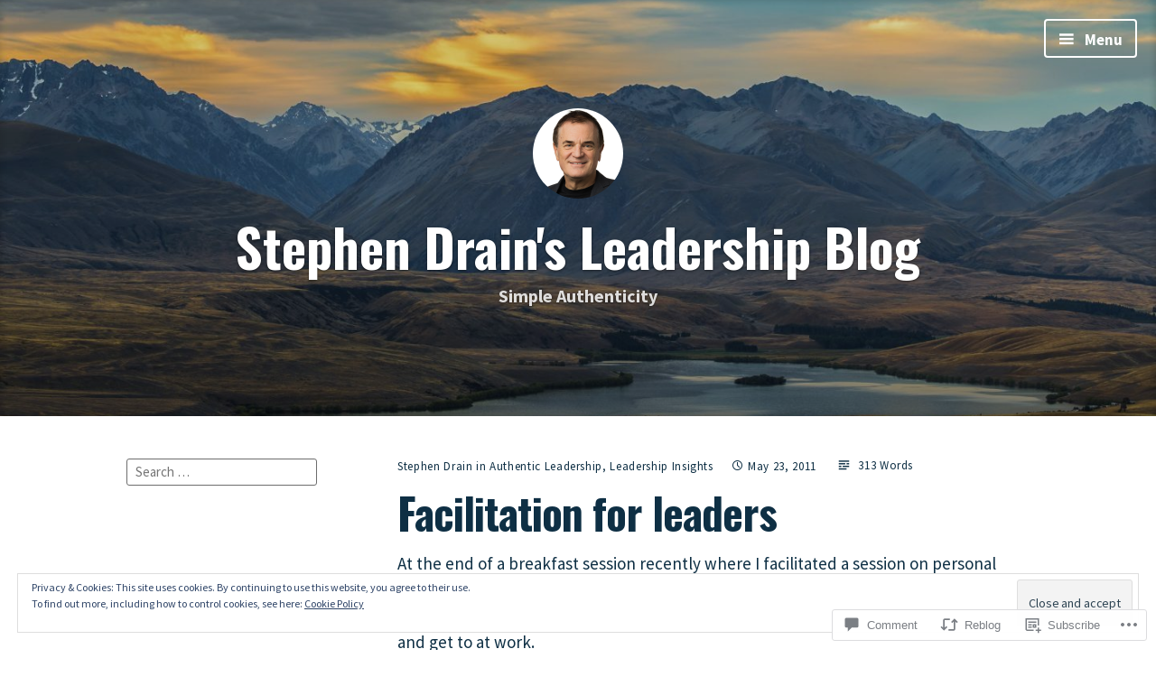

--- FILE ---
content_type: text/css;charset=utf-8
request_url: https://s0.wp.com/?custom-css=1&csblog=Bx74&cscache=6&csrev=75
body_size: -37
content:
h1.site-title a{color:#fff !important}h1.site-title a:hover{color:#fce768 !important}#wpcom_social_media_icons_widget-5{text-align:left}form.search-form{text-align:left}#text-13,#text-15{text-align:left}